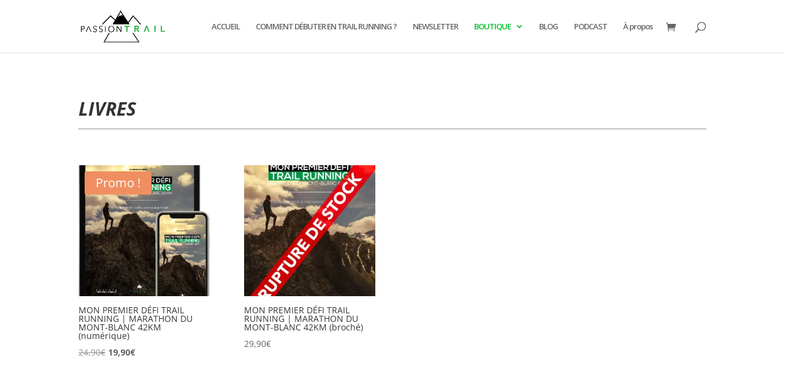

--- FILE ---
content_type: text/css
request_url: https://passiontrail.fr/wp-content/themes/Divi%20Child%20Theme/style.css?ver=4.27.4
body_size: -8
content:
/*
Theme Name: Divi Child Theme
Template: Divi
Description: Divi Child Theme
Author: Damien de Passion Trail
Author URI: https://passiontrail.fr
*/